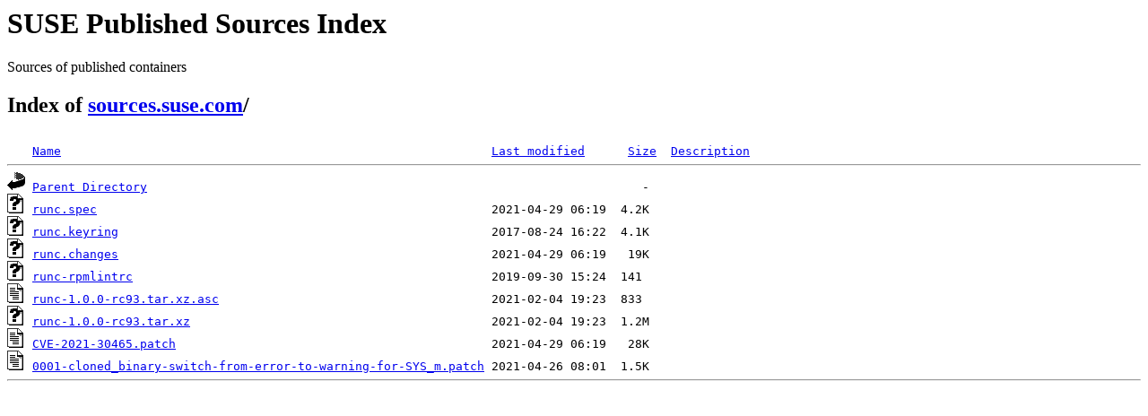

--- FILE ---
content_type: text/html;charset=ISO-8859-1
request_url: https://sources.suse.com/SUSE:Maintenance:19368/runc.SUSE_SLE-15_Update/6b9d46ad1ec279ab7d64ad51bd52f291/?C=N;O=D
body_size: 2204
content:
<!DOCTYPE HTML PUBLIC "-//W3C//DTD HTML 3.2 Final//EN">
<html>
 <head>
  <title>Index of /SUSE:Maintenance:19368/runc.SUSE_SLE-15_Update/6b9d46ad1ec279ab7d64ad51bd52f291</title>
 </head>
 <body>
<div id="sources-details">
<h1>SUSE Published Sources Index</h1>
<p>Sources of published containers</p>
</div>
<div id="sources-wrap">
<h2 id="breadcrumbs">Index of <a href="/">sources.suse.com</a>/</h2>
<script type="text/javascript">setloc();</script>

<pre><img src="/icons/blank.gif" alt="Icon "> <a href="?C=N;O=A">Name</a>                                                            <a href="?C=M;O=A">Last modified</a>      <a href="?C=S;O=A">Size</a>  <a href="?C=D;O=A">Description</a><hr><img src="/icons/back.gif" alt="[PARENTDIR]"> <a href="/SUSE:Maintenance:19368/runc.SUSE_SLE-15_Update/">Parent Directory</a>                                                                     -   
<img src="/icons/unknown.gif" alt="[   ]"> <a href="runc.spec">runc.spec</a>                                                       2021-04-29 06:19  4.2K  
<img src="/icons/unknown.gif" alt="[   ]"> <a href="runc.keyring">runc.keyring</a>                                                    2017-08-24 16:22  4.1K  
<img src="/icons/unknown.gif" alt="[   ]"> <a href="runc.changes">runc.changes</a>                                                    2021-04-29 06:19   19K  
<img src="/icons/unknown.gif" alt="[   ]"> <a href="runc-rpmlintrc">runc-rpmlintrc</a>                                                  2019-09-30 15:24  141   
<img src="/icons/text.gif" alt="[TXT]"> <a href="runc-1.0.0-rc93.tar.xz.asc">runc-1.0.0-rc93.tar.xz.asc</a>                                      2021-02-04 19:23  833   
<img src="/icons/unknown.gif" alt="[   ]"> <a href="runc-1.0.0-rc93.tar.xz">runc-1.0.0-rc93.tar.xz</a>                                          2021-02-04 19:23  1.2M  
<img src="/icons/text.gif" alt="[TXT]"> <a href="CVE-2021-30465.patch">CVE-2021-30465.patch</a>                                            2021-04-29 06:19   28K  
<img src="/icons/text.gif" alt="[TXT]"> <a href="0001-cloned_binary-switch-from-error-to-warning-for-SYS_m.patch">0001-cloned_binary-switch-from-error-to-warning-for-SYS_m.patch</a> 2021-04-26 08:01  1.5K  
<hr></pre>
</body></html>
